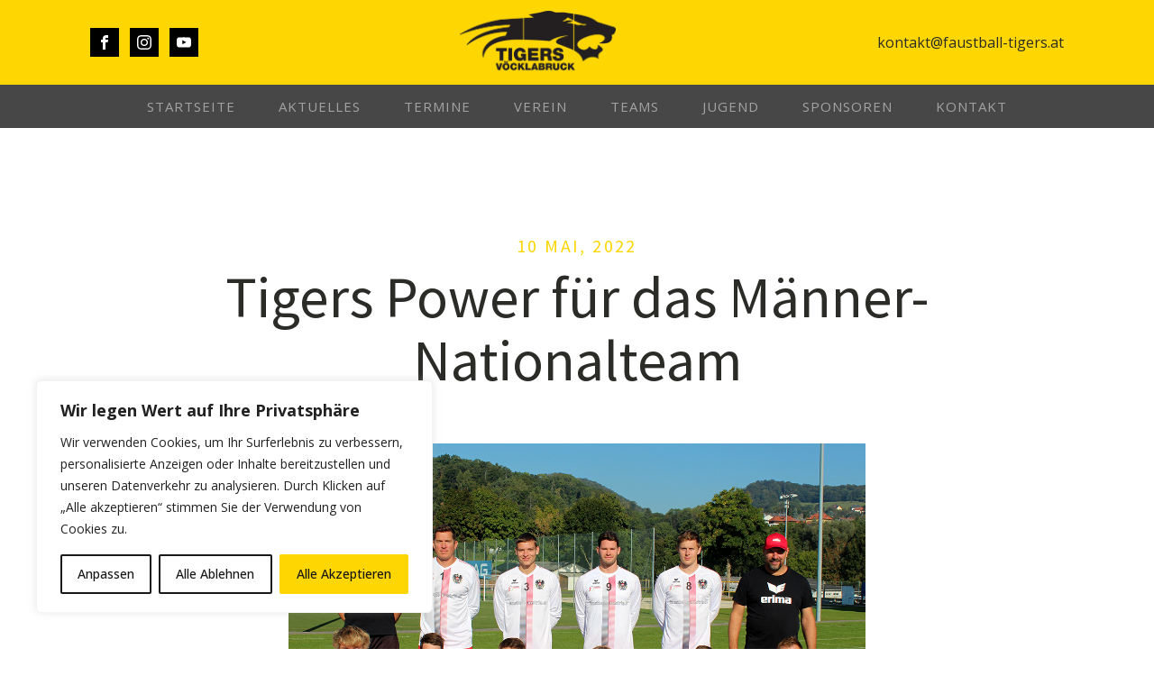

--- FILE ---
content_type: text/css
request_url: https://faustball-tigers.at/wp-content/uploads/oxygen/css/3461.css?cache=1732455675&ver=6.9
body_size: 767
content:
#section-2-3461 > .ct-section-inner-wrap{padding-top:120px;padding-bottom:120px;display:flex;flex-direction:column;align-items:center}#section-2-3461{display:block}#section-2-3461{text-align:center}#section-8-3461 > .ct-section-inner-wrap{padding-top:0;padding-bottom:120px}#section-8-3461{background-color:#fed602}#div_block-10-3461{width:70.00%;padding-right:60px}#div_block-14-3461{width:30%;background-color:#ffffff;padding-top:20px;padding-left:20px;padding-right:20px;padding-bottom:20px;box-shadow:0px 20px 40px rgba(0,0,0,0.1)}@media (max-width:767px){#div_block-10-3461{padding-right:20px}}@media (max-width:991px){#new_columns-9-3461> .ct-div-block{width:100% !important}}#new_columns-9-3461{display:flex;align-items:flex-start;-webkit-font-smoothing:antialiased;-moz-osx-font-smoothing:grayscale}#headline-3-3461{font-size:20px;font-weight:500;line-height:1.1;letter-spacing:.12em;color:#fed602;text-transform:uppercase;margin-left:20px;margin-right:20px;margin-bottom:10px;-webkit-font-smoothing:antialiased;-moz-osx-font-smoothing:grayscale}#headline-5-3461{margin-left:20px;margin-right:20px;margin-bottom:58px}#headline-15-3461{margin-left:12px;margin-right:12px;margin-top:12px;margin-bottom:12px}#text_block-11-3461{font-size:18px;color:#2b2c28;font-weight:400;line-height:1.4}#image-22-3461{margin-bottom:0px;max-width:640px;width:100%}#code_block-13-3461{flex-direction:unset;display:none}#_posts_grid-16-3461{-webkit-font-smoothing:antialiased;-moz-osx-font-smoothing:grayscale}#_posts_grid-16-3461 .oxy-posts{display:flex;flex-direction:row;flex-wrap:wrap}#_posts_grid-16-3461 .oxy-post{width:100%}#_posts_grid-16-3461 .oxy-post-padding{margin:1em;overflow:hidden;position:relative}#_posts_grid-16-3461 .oxy-post-image{transition:0.5s ease-in-out all;position:relative;background-color:grey;background-image:repeating-linear-gradient( 45deg,rgba(0,0,0,0.1),rgba(0,0,0,0.1) 10px,rgba(0,0,0,0.1) 10px,rgba(0,0,0,0.1) 20px);width:100%}#_posts_grid-16-3461 .oxy-post-image-fixed-ratio{padding-bottom:52%;background-size:cover;background-position:center center}#_posts_grid-16-3461 .oxy-post-title{font-size:20px;text-transform:uppercase;line-height:1.1;font-weight:500;letter-spacing:.12em;font-smoothing:antialiased}#_posts_grid-16-3461 .oxy-post:hover .oxy-post-image{transform:scale(1.2)}#_posts_grid-16-3461 .oxy-post-overlay{position:absolute;top:0;left:0;bottom:0;right:0;padding:2em;display:flex;align-items:center;justify-content:center;flex-direction:column;background-color:rgba(0,0,0,0.5);text-align:center;transition:0.5s ease-in-out all;-webkit-font-smoothing:antialiased}#_posts_grid-16-3461 .oxy-post:hover .oxy-post-overlay{background-color:rgba(0,0,0,0.25)}#_posts_grid-16-3461 .oxy-post-title{font-size:2em;color:white}#_posts_grid-16-3461 .oxy-easy-posts-pages{text-align:center}#_posts_grid-16-3461 .oxy-read-more{text-decoration:none;padding:0.75em 1.5em;line-height:1;border-radius:3px;display:inline-block}#_posts_grid-16-3461 .oxy-read-more:hover{text-decoration:none}@media (max-width:1120px){#_posts_grid-16-3461 .oxy-post{width:50% !important}}@media (max-width:767px){#_posts_grid-16-3461 .oxy-post{width:100% !important}}